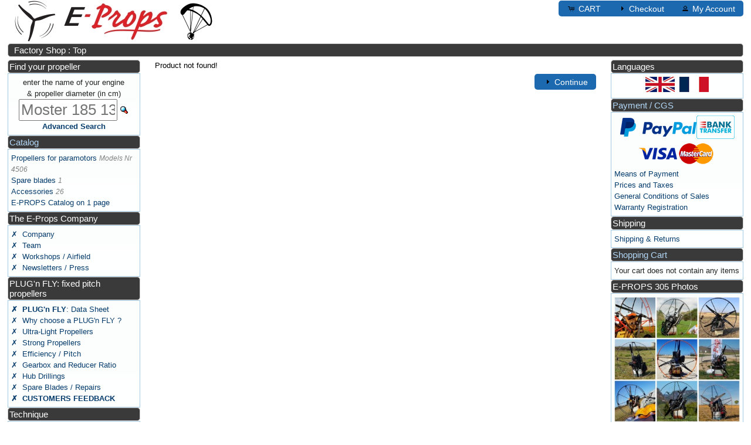

--- FILE ---
content_type: text/html; charset=UTF-8
request_url: https://ppg.e-props.fr/product_info.php?products_id=6513&language=en
body_size: 3284
content:
<!DOCTYPE html>
<html dir="ltr" lang="en">
<head>
<link rel="apple-touch-icon" sizes="120x120" href="/apple-touch-icon-120x120-precomposed.png" />
<link rel="apple-touch-icon" sizes="152x152" href="/apple-touch-icon-152x152-precomposed.png" />
<link rel="icon" type="image/png" href="images/favicon.png"/>
<meta http-equiv="Content-Type" content="text/html; charset=utf-8" />
<meta name="viewport" content="width=device-width, initial-scale=1.0">
<title>E-PROPS: the best Propellers for Paramotors PPG, hi-tech &amp; ultra-light</title>
<meta name="Description" content="Product not found!" />
<base href="https://ppg.e-props.fr/" /><link rel="stylesheet" href="style_fusion.php" type="text/css" media="screen"><script type="text/javascript" src="ext/jquery/jquery-3.3.1.min.php"></script>
<script type="text/javascript" src="ext/jquery/ui/jquery-ui.min.php"></script>
<link rel="canonical" href="https://ppg.e-props.fr/product_info.php?products_id=6513" />
<link rel="alternate" href="https://ppg.e-props.fr/product_info.php?products_id=6513&amp;language=en" hreflang="en"/>
<link rel="alternate" href="https://ppg.e-props.fr/product_info.php?products_id=6513&amp;language=fr" hreflang="fr"/>
</head>
<body>

<div id="bodyWrapper" class="container_24" >


<div id="header" class="grid_24">


  <div id="storeLogo"><a href="https://e-props.fr"><img srcset="images/logo_e-props_160.jpg 160w, images/logo_e-props.jpg 261w"
    sizes="(max-width: 675px) 80px, (max-width: 800px) 160px, 261px"
    src="images/logo_e-props_160.jpg" alt="E-PROPS PPG PROPELLERS"></a></div>

  <div id="headerShortcuts">
<span class="tdbLink"><a id="tdb1" href="https://ppg.e-props.fr/shopping_cart.php?osCsid=3be667ea8be9a01a0243199ed620eccc">CART</a></span><span class="tdbLink"><a id="tdb2" href="https://ppg.e-props.fr/checkout_shipping.php?osCsid=3be667ea8be9a01a0243199ed620eccc">Checkout</a></span><span class="tdbLink"><a id="tdb3" href="https://ppg.e-props.fr/account.php?osCsid=3be667ea8be9a01a0243199ed620eccc">My Account</a></span>  </div>

  
</div>

<div class="grid_24 ui-widget infoBoxContainer">
  <div class="ui-widget-header infoBoxHeading">&nbsp;&nbsp;<a href="https://ppg.e-props.fr/index.php?osCsid=3be667ea8be9a01a0243199ed620eccc" class="headerNavigation">Factory Shop : Top</a></div>
</div>


<div id="columnLeft" class="grid_4 ">
  <div class="ui-widget infoBoxContainer">  <div class="ui-widget-header infoBoxHeading">Find your propeller</div>  <div class="ui-widget-content infoBoxContents" style="text-align: center;"> <form name="quick_find" action="https://ppg.e-props.fr/advanced_search_result.php" method="get"><label for="K1584">enter the name of your engine <br>
  & propeller diameter (in cm)</label> <input type="text" name="keywords" size="10" maxlength="30" placeholder="motor" id="K1584" />&nbsp;<input type="hidden" name="search_in_description" value="1" /><input type="hidden" name="osCsid" value="3be667ea8be9a01a0243199ed620eccc" /><input type="image" src="includes/languages/english/images/buttons/button_quick_find.gif" alt="Find your propeller" title=" Find your propeller " /><br /><a href="https://ppg.e-props.fr/advanced_search.php?osCsid=3be667ea8be9a01a0243199ed620eccc"><strong>Advanced Search</strong></a>    </form>  </div></div>
<div class="ui-widget infoBoxContainer">  <div class="ui-widget-header infoBoxHeading">
			  <a href="catalog.php">Catalog</a></div>  <div class="ui-widget-content infoBoxContents"><a href="https://ppg.e-props.fr/index.php?cPath=1&amp;osCsid=3be667ea8be9a01a0243199ed620eccc">Propellers for paramotors</a> <span class="PiC">Models Nr 4506</span><br /><a href="https://ppg.e-props.fr/index.php?cPath=8&amp;osCsid=3be667ea8be9a01a0243199ed620eccc">Spare blades</a> <span class="PiC">1</span><br /><a href="https://ppg.e-props.fr/index.php?cPath=5&amp;osCsid=3be667ea8be9a01a0243199ed620eccc">Accessories</a> <span class="PiC">26</span><br /><a href="catalog.php">E-PROPS Catalog on 1 page</div></div>
<div class="ui-widget infoBoxContainer">  <div class="ui-widget-header infoBoxHeading">The E-Props Company</div>  <div class="ui-widget-content infoBoxContents">    <a href="https://ppg.e-props.fr/privacy.php?osCsid=3be667ea8be9a01a0243199ed620eccc">✗&nbsp; Company</a><br />    <a href="https://ppg.e-props.fr/team.php?osCsid=3be667ea8be9a01a0243199ed620eccc">✗&nbsp; Team</a><br />    <a href="https://ppg.e-props.fr/workshops.php?osCsid=3be667ea8be9a01a0243199ed620eccc">✗&nbsp; Workshops / Airfield</a><br />    <a href="https://ppg.e-props.fr/comm.php?osCsid=3be667ea8be9a01a0243199ed620eccc">✗&nbsp; Newsletters / Press</a><br />  </div></div>
<div class="ui-widget infoBoxContainer">  <div class="ui-widget-header infoBoxHeading">PLUG'n FLY: fixed pitch propellers</div>  <div class="ui-widget-content infoBoxContents">    <a href="https://ppg.e-props.fr/plug.php?osCsid=3be667ea8be9a01a0243199ed620eccc"><b>✗&nbsp; PLUG'n FLY</b>: Data Sheet</a><br>    <a href="https://ppg.e-props.fr/why.php?osCsid=3be667ea8be9a01a0243199ed620eccc">✗&nbsp; Why choose a PLUG'n FLY ?</a><br>    <a href="https://ppg.e-props.fr/light_prop.php?osCsid=3be667ea8be9a01a0243199ed620eccc">✗&nbsp; Ultra-Light Propellers</a><br>    <a href="https://ppg.e-props.fr/strong_prop.php?osCsid=3be667ea8be9a01a0243199ed620eccc">✗&nbsp; Strong Propellers</a><br>    <a href="https://ppg.e-props.fr/efficient_prop.php?osCsid=3be667ea8be9a01a0243199ed620eccc">✗&nbsp; Efficiency / Pitch</a><br>    <a href="https://ppg.e-props.fr/reducer.php?osCsid=3be667ea8be9a01a0243199ed620eccc">✗&nbsp; Gearbox and Reducer Ratio</a><br>    <a href="https://ppg.e-props.fr/drilling.php?osCsid=3be667ea8be9a01a0243199ed620eccc">✗&nbsp; Hub Drillings</a><br>    <a href="https://ppg.e-props.fr/repair.php?osCsid=3be667ea8be9a01a0243199ed620eccc">✗&nbsp; Spare Blades / Repairs</a><br>    <a href="https://ppg.e-props.fr/feedback.php?osCsid=3be667ea8be9a01a0243199ed620eccc"><b>✗&nbsp; CUSTOMERS FEEDBACK</b></a><br></div></div>
<div class="ui-widget infoBoxContainer">  <div class="ui-widget-header infoBoxHeading">Technique</div>  <div class="ui-widget-content infoBoxContents">    <a href="https://ppg.e-props.fr/design.php?osCsid=3be667ea8be9a01a0243199ed620eccc">✗&nbsp; Design and Tests</a><br />    <a href="https://ppg.e-props.fr/fabrication.php?osCsid=3be667ea8be9a01a0243199ed620eccc">✗&nbsp; Manufacturing</a><br />    <a href="https://ppg.e-props.fr/balancing.php?osCsid=3be667ea8be9a01a0243199ed620eccc">✗&nbsp; Balancing / Tracking</a><br />    <a href="https://ppg.e-props.fr/protection.php?osCsid=3be667ea8be9a01a0243199ed620eccc">✗&nbsp; Leading Edge Protection</a><br />    <a href="https://ppg.e-props.fr/quality.php?osCsid=3be667ea8be9a01a0243199ed620eccc">✗&nbsp; Quality / Certification</a><br />    <a href="https://ppg.e-props.fr/quiet_prop.php?osCsid=3be667ea8be9a01a0243199ed620eccc">✗&nbsp; Propeller Noise Reduction</a><br />    <a href="https://ppg.e-props.fr/calculator.php?osCsid=3be667ea8be9a01a0243199ed620eccc">✗&nbsp; Calculators</a><br />    <a href="https://ppg.e-props.fr/docs.php?osCsid=3be667ea8be9a01a0243199ed620eccc">✗&nbsp; <b><mark>MANUALS</mark></b></a><br>  </div></div>
<div class="ui-widget infoBoxContainer">  <div class="ui-widget-header infoBoxHeading">E-PROPS DETAILS</div>  <div class="ui-widget-content infoBoxContents">
  <strong>E-PROPS PROPELLERS Company </strong><br>
  195, Route de l'Aviation <br>
  ZI Aérodrome de Sisteron <br>
  04200 VAUMEILH - France <br>
  Phone : +33 4 92 34 00 00 <br>
  Phone reception opened from Monday to Friday <br>
  From 9 to 12 a.m. (Paris time)<br>
  <br>
  <b>The best way to reach us is by email : <a href="mailto:mateo@e-props.fr">mateo@e-props.fr</a></b> <br> <br>
   <br>
   </div></div></div>

<div id="bodyContent" class="grid_16 push_4" >
<div class="contentContainer">
  <div class="contentText">
    Product not found!  </div>
  <div style="float: right;">
    <span class="tdbLink"><a id="tdb4" href="https://ppg.e-props.fr/index.php?osCsid=3be667ea8be9a01a0243199ed620eccc">Continue</a></span>  </div>
</div>
</div> <!-- bodyContent //-->
<div id="columnRight" class="grid_4">
  <div class="ui-widget infoBoxContainer">  <div class="ui-widget-header infoBoxHeading">Languages</div>  <div class="ui-widget-content infoBoxContents" style="text-align: center;"> <a href="https://ppg.e-props.fr/product_info.php?products_id=6513&amp;language=en&amp;osCsid=3be667ea8be9a01a0243199ed620eccc" hreflang="en"><img src="includes/languages/english/images/icon.gif" alt="English" title="English" style="width:100%; height:auto; max-width:52px ; max-height:26px;" /></a>  <a href="https://ppg.e-props.fr/product_info.php?products_id=6513&amp;language=fr&amp;osCsid=3be667ea8be9a01a0243199ed620eccc" hreflang="fr"><img src="includes/languages/french/images/icon.gif" alt="Francais" title="Francais" style="width:100%; height:auto; max-width:52px ; max-height:26px;" /></a> </div></div>
<div class="ui-widget infoBoxContainer">  <div class="ui-widget-header infoBoxHeading"><a href="means_of_payment.php">Payment / CGS</a></div>  <div class="ui-widget-content infoBoxContents">  <div style="text-align: center;"><img src="images/card_acceptance/paypal.png" alt="" style="width:100%; height:auto; max-width:130px ; max-height:40px;" /><img src="images/card_acceptance/bank.png" alt="" style="width:100%; height:auto; max-width:65px ; max-height:40px;" /><img src="images/card_acceptance/visa.png" alt="" style="width:100%; height:auto; max-width:65px ; max-height:40px;" /><img src="images/card_acceptance/mastercard.png" alt="" style="width:100%; height:auto; max-width:65px ; max-height:40px;" /></div><a href="https://ppg.e-props.fr/means_of_payment.php?osCsid=3be667ea8be9a01a0243199ed620eccc">Means of Payment</a><br/><a href="https://ppg.e-props.fr/prices.php?osCsid=3be667ea8be9a01a0243199ed620eccc">Prices and Taxes</a><br/><a href="https://ppg.e-props.fr/conditions.php?osCsid=3be667ea8be9a01a0243199ed620eccc">General Conditions of Sales</a><br/><a href="https://ppg.e-props.fr/registration.php?osCsid=3be667ea8be9a01a0243199ed620eccc">Warranty Registration</a></div></div>
<div class="ui-widget infoBoxContainer">  <div class="ui-widget-header infoBoxHeading">Shipping</div>  <div class="ui-widget-content infoBoxContents">    <a href="https://ppg.e-props.fr/shipping.php?osCsid=3be667ea8be9a01a0243199ed620eccc">
  Shipping &amp; Returns
  </a><br />  
  </div></div>
<div class="ui-widget infoBoxContainer">  <div class="ui-widget-header infoBoxHeading"><a href="https://ppg.e-props.fr/shopping_cart.php?osCsid=3be667ea8be9a01a0243199ed620eccc">Shopping Cart</a></div>  <div class="ui-widget-content infoBoxContents">Your cart does not contain any items</div></div>
<div class="ui-widget infoBoxContainer">  <div class="ui-widget-header infoBoxHeading">E-PROPS 305 Photos</div>  <div class="ui-widget-content infoBoxContents"><a href="/pictures.php"><img src="images/HELICES/maquette_855.jpg" alt="e-props picture" style="width: 100%; height: auto;"/></a></div></div>
<div class="ui-widget infoBoxContainer">  <div class="ui-widget-header infoBoxHeading">Links</div>  <div class="ui-widget-content infoBoxContents">
  <span style="text-align: center; display:block;">
  <a href="https://aircraft.e-props.fr/" target="_blank"><img src="images/icons/icon_aircraft.png" alt="E-PROPS for AIRCRAFT WEBSITE" style="width: 100%; height: auto; max-width:50px; max-height:50px; "></a>
  &nbsp; &nbsp;
  <a href="https://uav.e-props.fr" target="_blank"><img src="images/icons/icon_vtol.png" alt="E-PROPS UAV WEBSITE" style="width: 100%; height: auto; max-width:50px; max-height:50px; "></a>
  &nbsp; &nbsp;
  <a href="https://blogen.e-props.fr" target="_blank" ><img src="images/icons/icone_blog.png" alt="E-PROPS BLOG" style="width: 100%; height: auto; max-width:50px; max-height:50px; "></a>
  &nbsp; &nbsp;
  <a href="https://www.facebook.com/fly.eprops/" target="_blank" ><img src="images/icons/icone_FB.png" alt="E-PROPS FACEBOOK" style="width: 100%; height: auto; max-width:50px; max-height:50px; "></a>
  &nbsp; &nbsp;
  <a href="https://www.youtube.com/c/eprops" target="_blank"><img src="images/icons/icon_youtube.png" alt="E-PROPS YOUTUBE" style="width: 100%; height: auto; max-width:50px; max-height:50px; "></a>
  &nbsp; &nbsp;
  <a href="https://www.instagram.com/fly_eprops/" target="_blank"><img src="images/icons/icon_insta.png" alt="INSTAGRAM E-PROPS" style="width: 100%; height: auto; max-width:50px; max-height:50px; "></a>
  &nbsp; &nbsp;
   </span>
  
  </div></div></div>
<!--<br><br>-->
</div> <!-- bodyWrapper //-->



<div id="footer" class="grid_24">
<div style="text-align: center">
</div>
<div class="ui-widget infoBoxContainer">  <div class="ui-widget-header infoBoxHeading" style="text-align:center;">
<span style="color:white;font-size:14px;" >© E-PROPS : THE WORLD LEADER IN PARAMOTORS PROPELLERS | Made in France since 2008 | +33 492 34 00 00 | <a href="mailto:mateo@e-props.fr">mateo@e-props.fr</a> | <a href="http://www.e-props.fr">www.e-props.fr</a> | update : 2026-01-26</span></div></div>
</div><script type="text/javascript" src="ext/superplaceholder.php"></script>
<script type="text/javascript">
$("#tdb1").button({icons:{primary:"ui-icon-cart"}}).addClass("ui-priority-secondary").parent().removeClass("tdbLink");$("#tdb2").button({icons:{primary:"ui-icon-triangle-1-e"}}).addClass("ui-priority-secondary").parent().removeClass("tdbLink");$("#tdb3").button({icons:{primary:"ui-icon-person"}}).addClass("ui-priority-secondary").parent().removeClass("tdbLink");$("#headerShortcuts").buttonset();$("#tdb4").button({icons:{primary:"ui-icon-triangle-1-e"}}).addClass("ui-priority-secondary").parent().removeClass("tdbLink");
superplaceholder({el: K1584, sentences: [
  "Moster 185 130 cm", "EOS 150 125 cm", "Thor 250 140 cm", "Rotax 160 cm", "Tornado 280", "Top 80 120 cm", "Bailey V5", 
  "Briggs & Stratton", "Fly Engine 135 cm", "Mini 2", "Airmax 120 cm", "Minari F1 135 cm", "Raket 120 115 cm" , "Corsair M25Y 125 cm", 
  "Atom 80 120 cm", "Nitro 200 125 cm", ], options: {loop: true, startOnFocus: false}})

</script></body>
</html>




--- FILE ---
content_type: text/javascript; charset=UTF-8
request_url: https://ppg.e-props.fr/ext/superplaceholder.php
body_size: 811
content:
/*! superplaceholder.js - v0.1.0 - 2016-02-29
* http://kushagragour.in/lab/superplaceholderjs/
* Copyright (c) 2016 Kushagra Gour; Licensed CC-BY-ND-4.0 */;(function(){var test=document.createElement('input');var isPlaceHolderSupported=('placeholder'in test);function extend(obj1,obj2){var obj={};for(var key in obj1){obj[key]=obj2[key]===undefined?obj1[key]:obj2[key];}
return obj;}
var defaults={letterDelay:100,sentenceDelay:1000,loop:false,startOnFocus:true};function PlaceHolder(el,texts,options){this.el=el;this.texts=texts;options=options||{};this.options=extend(defaults,options);this.timeouts=[];this.begin();}
PlaceHolder.prototype.begin=function(){var self=this;self.originalPlaceholder=self.el.getAttribute('placeholder');if(self.options.startOnFocus){self.el.addEventListener('focus',function(){self.processText(0);});self.el.addEventListener('blur',function(){self.cleanUp();});}
else{self.processText(0);}};PlaceHolder.prototype.cleanUp=function(){for(var i=this.timeouts.length;i--;){clearTimeout(this.timeouts[i]);}
this.el.setAttribute('placeholder',this.originalPlaceholder);this.timeouts.length=0;};PlaceHolder.prototype.typeString=function(str,callback){var self=this,timeout;if(!str){return false;}
function setTimeoutCallback(index){self.el.setAttribute('placeholder',str.substr(0,index+1)+(index===str.length-1?'':'|'));if(index===str.length-1){callback();}}
for(var i=0;i<str.length;i++){timeout=setTimeout(setTimeoutCallback,i*self.options.letterDelay,i);self.timeouts.push(timeout);}};PlaceHolder.prototype.processText=function(index){var self=this,timeout;self.typeString(self.texts[index],function(){timeout=setTimeout(function(){self.processText(self.options.loop?((index+1)%self.texts.length):(index+1));},self.options.sentenceDelay);self.timeouts.push(timeout);});};var superplaceholder=function(params){if(!isPlaceHolderSupported){return;}
new PlaceHolder(params.el,params.sentences,params.options);};if(typeof exports==='object'){module.exports=superplaceholder;}
else if(typeof define==='function'&&define.amd){define(function(){return superplaceholder;});}
else{window.superplaceholder=superplaceholder;}})();